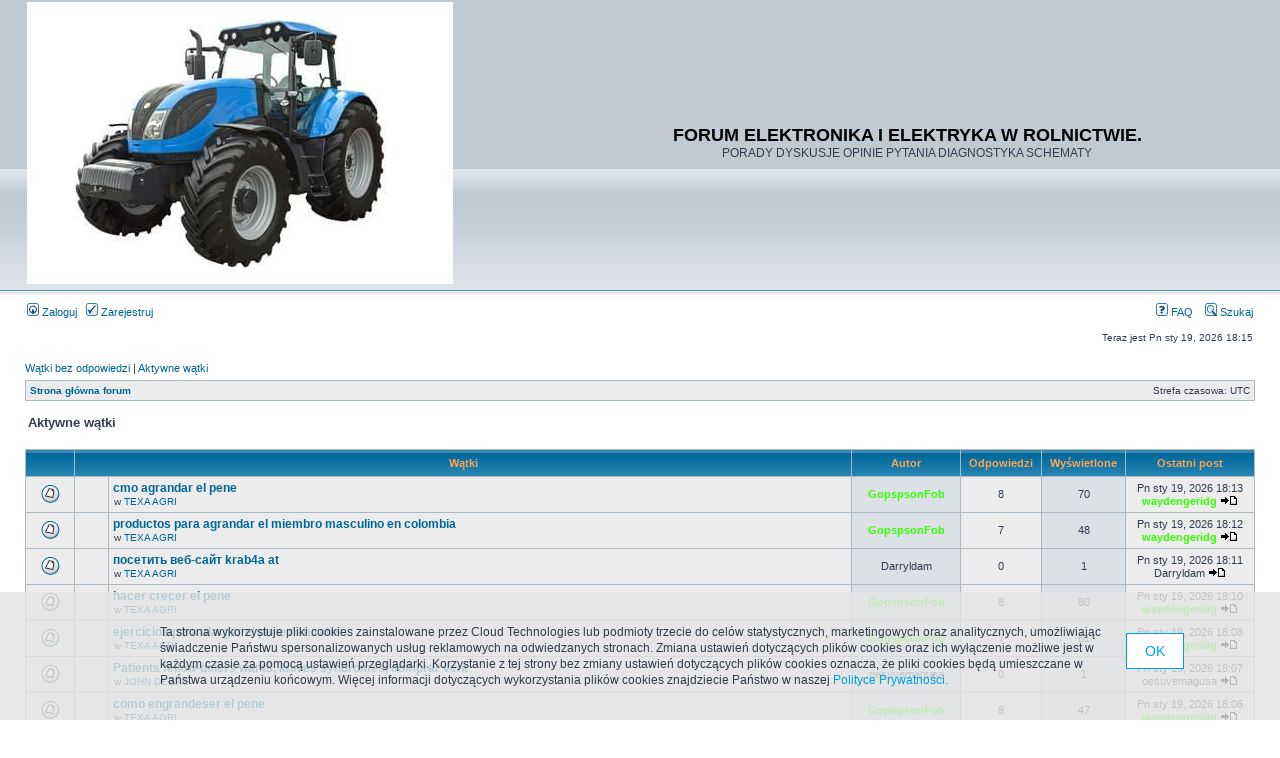

--- FILE ---
content_type: text/html; charset=UTF-8
request_url: http://agro-elektronika.phorum.pl/search.php?search_id=active_topics&sid=981ac80329b7bd466b77149aec534843
body_size: 8278
content:
<!DOCTYPE html PUBLIC "-//W3C//DTD XHTML 1.0 Transitional//EN" "http://www.w3.org/TR/xhtml1/DTD/xhtml1-transitional.dtd">
<html xmlns="http://www.w3.org/1999/xhtml" dir="ltr" lang="pl-pl" xml:lang="pl-pl">
<head>

<meta http-equiv="content-type" content="text/html; charset=UTF-8" />
<meta http-equiv="content-language" content="pl-pl" />
<meta http-equiv="content-style-type" content="text/css" />
<meta http-equiv="imagetoolbar" content="no" />
<meta name="resource-type" content="document" />
<meta name="distribution" content="global" />
<meta name="keywords" content="" />
<meta name="description" content="" />

<title>Aktywne wątki &bull; FORUM ELEKTRONIKA I ELEKTRYKA W ROLNICTWIE.</title>



<link rel="stylesheet" href="./style.php?id=2&amp;lang=pl&amp;sid=ae591cbfaca7f7755820040dc5b95cc9" type="text/css" />

<script type="text/javascript">
// <![CDATA[


function popup(url, width, height, name)
{
	if (!name)
	{
		name = '_popup';
	}

	window.open(url.replace(/&amp;/g, '&'), name, 'height=' + height + ',resizable=yes,scrollbars=yes,width=' + width);
	return false;
}

function jumpto()
{
	var page = prompt('Wprowadź numer strony, do której chcesz przejść:', '1');
	var per_page = '25';
	var base_url = './search.php?st=7&amp;sk=t&amp;sd=d&amp;sr=topics&amp;sid=ae591cbfaca7f7755820040dc5b95cc9&amp;search_id=active_topics';

	if (page !== null && !isNaN(page) && page == Math.floor(page) && page > 0)
	{
		if (base_url.indexOf('?') == -1)
		{
			document.location.href = base_url + '?start=' + ((page - 1) * per_page);
		}
		else
		{
			document.location.href = base_url.replace(/&amp;/g, '&') + '&start=' + ((page - 1) * per_page);
		}
	}
}

/**
* Find a member
*/
function find_username(url)
{
	popup(url, 760, 570, '_usersearch');
	return false;
}

/**
* Mark/unmark checklist
* id = ID of parent container, name = name prefix, state = state [true/false]
*/
function marklist(id, name, state)
{
	var parent = document.getElementById(id);
	if (!parent)
	{
		eval('parent = document.' + id);
	}

	if (!parent)
	{
		return;
	}

	var rb = parent.getElementsByTagName('input');
	
	for (var r = 0; r < rb.length; r++)
	{
		if (rb[r].name.substr(0, name.length) == name)
		{
			rb[r].checked = state;
		}
	}
}



// ]]>
</script>
<!-- // CUSTOMIZATION: HEADER SCRIPT -->

<script type="text/javascript">
  (function(i,s,o,g,r,a,m){i["GoogleAnalyticsObject"]=r;i[r]=i[r]||function(){
  (i[r].q=i[r].q||[]).push(arguments)},i[r].l=1*new Date();a=s.createElement(o),
  m=s.getElementsByTagName(o)[0];a.async=1;a.src=g;m.parentNode.insertBefore(a,m)
  })(window,document,"script","//www.google-analytics.com/analytics.js","ga");

  ga("create","UA-10889840-12","phorum.pl");	
</script>
<script src="/unb_utils.min.js"></script>
<!-- <script src="//cdn.behavioralengine.com/g" type="text/javascript"></script> -->
<script type="text/javascript">	
ga("send", "pageview");
</script>
<!-- (C) 2000-2009 Gemius SA - gemiusAudience / ver 11.1 / pp.phorum.pl / strona_glowna_forum-->
<script type="text/javascript">
<!--//--><![CDATA[//><!--
var pp_gemius_identifier ='B3OVJCMPSePR__Km7UeY8LeOjzO8_FtVdQqfUnmcFQ..r7';
//--><!]]>
</script>
<script type="text/javascript">var BETags = {};</script>
<script type="text/javascript">
var BEngine = {};
BEngine.dataResponse = [];
</script>
<script type="text/javascript" src="http://idm.hit.gemius.pl/xgemius.js"></script>
<!-- <script type="text/javascript" src="//api.behavioralengine.com/scripts/be.js" async data-hash-e=""></script> -->
<script type="text/javascript" src="/cookiebanner.js"></script>

<!-- // CUSTOMIZATION -->
</head>
<body class="ltr">

<a name="top"></a>

<div id="wrapheader">

	<div id="logodesc">
		<table width="100%" cellspacing="0">
		<tr>
			<!-- // CUSTOMIZATION: CUSTOM LOGO -->
			<td><a href="./index.php?sid=ae591cbfaca7f7755820040dc5b95cc9"><img src="http://images63.fotosik.pl/761/28f70f60329c9ef9.jpg" border="0" vspace="1" /></a></td>
			<!-- // CUSTOMIZATION --><!-- // CUSTOMIZATION: FACEBOOK LIKE -->
			<td>
				<div style="margin: 20px 50px">
					
<div id="fb-root"></div>
<script>(function(d, s, id) {
var js, fjs = d.getElementsByTagName(s)[0];
if (d.getElementById(id)) return;
js = d.createElement(s); js.id = id;
js.src = "//connect.facebook.net/pl_PL/all.js#xfbml=1";
fjs.parentNode.insertBefore(js, fjs);
}(document, 'script', 'facebook-jssdk'));</script>
<div class="fb-like" data-href="http://www.facebook.com/phorumpl" data-send="false" data-layout="box_count" data-show-faces="false"></div>

				</div>
			</td>
			<!-- // CUSTOMIZATION -->
			<td width="100%" align="center"><h1>FORUM ELEKTRONIKA I ELEKTRYKA W ROLNICTWIE.</h1><span class="gen">PORADY DYSKUSJE OPINIE PYTANIA DIAGNOSTYKA SCHEMATY</span></td>
		</tr>
		</table>
	</div>

	<div id="menubar">
		<table width="100%" cellspacing="0">
		<tr>
			<td class="genmed">
				<a href="./ucp.php?mode=login&amp;sid=ae591cbfaca7f7755820040dc5b95cc9"><img src="./styles/subsilver2/theme/images/icon_mini_login.gif" width="12" height="13" alt="*" /> Zaloguj</a>&nbsp; &nbsp;<a href="./ucp.php?mode=register&amp;sid=ae591cbfaca7f7755820040dc5b95cc9"><img src="./styles/subsilver2/theme/images/icon_mini_register.gif" width="12" height="13" alt="*" /> Zarejestruj</a>
					
			</td>
			<td class="genmed" align="right">
				<a href="./faq.php?sid=ae591cbfaca7f7755820040dc5b95cc9"><img src="./styles/subsilver2/theme/images/icon_mini_faq.gif" width="12" height="13" alt="*" /> FAQ</a>
				&nbsp; &nbsp;<a href="./search.php?sid=ae591cbfaca7f7755820040dc5b95cc9"><img src="./styles/subsilver2/theme/images/icon_mini_search.gif" width="12" height="13" alt="*" /> Szukaj</a>
			</td>
		</tr>
		</table>
	</div>

	<div id="datebar">
		<table width="100%" cellspacing="0">
		<tr>
			<td class="gensmall"></td>
			<td class="gensmall" align="right">Teraz jest Pn sty 19, 2026 18:15<br /></td>
		</tr>
		</table>
	</div>

</div>

<div id="wrapcentre">
	<!-- // CUSTOMIZATION: MESSAGE --><!-- // CUSTOMIZATION --><!-- CUSTOMIZATION: HEADER ADVERT -->
	<div style="width: 750px; margin: 10px auto">
<script>
    var base64code = "[base64]";
    ub_ct_load(base64code, 101);
</script>
</div>
	<!-- // CUSTOMIZATION -->
	<p class="searchbar">
		<span style="float: left;"><a href="./search.php?search_id=unanswered&amp;sid=ae591cbfaca7f7755820040dc5b95cc9">Wątki bez odpowiedzi</a> | <a href="./search.php?search_id=active_topics&amp;sid=ae591cbfaca7f7755820040dc5b95cc9">Aktywne wątki</a></span>
		
	</p>
	

	<br style="clear: both;" />

	<table class="tablebg" width="100%" cellspacing="1" cellpadding="0" style="margin-top: 5px;">
	<tr>
		<td class="row1">
			<p class="breadcrumbs"><a href="./index.php?sid=ae591cbfaca7f7755820040dc5b95cc9">Strona główna forum</a></p>
			<p class="datetime">Strefa czasowa: UTC </p>
		</td>
	</tr>
	</table>

	<br />

<form method="post" action="./search.php?st=7&amp;sk=t&amp;sd=d&amp;sr=topics&amp;sid=ae591cbfaca7f7755820040dc5b95cc9&amp;search_id=active_topics">

<table width="100%" cellspacing="1">
<tr>
	<td colspan="2"><span class="titles">Aktywne wątki</span><br /></td>
</tr>
<tr>
	<td class="genmed"></td>
	<td align="right"></td>
</tr>
</table>

<br clear="all" />



	<table class="tablebg" width="100%" cellspacing="1">
	<tr>
		<th width="4%" nowrap="nowrap">&nbsp;</th>
		<th colspan="2" nowrap="nowrap">&nbsp;Wątki&nbsp;</th>
		<th nowrap="nowrap">&nbsp;Autor&nbsp;</th>
		<th nowrap="nowrap">&nbsp;Odpowiedzi&nbsp;</th>
		<th nowrap="nowrap">&nbsp;Wyświetlone&nbsp;</th>
		<th nowrap="nowrap">&nbsp;Ostatni post&nbsp;</th>
	</tr>
	
		<tr valign="middle">
			<td class="row1" width="25" align="center"><img src="./styles/subsilver2/imageset/topic_read.gif" width="19" height="18" alt="Nie ma nieprzeczytanych postów w tym dziale." title="Nie ma nieprzeczytanych postów w tym dziale." /></td>
			<td class="row1" width="25" align="center">
			
			</td>
			<td class="row1">
				
				 <a href="./viewtopic.php?f=3&amp;t=11015&amp;sid=ae591cbfaca7f7755820040dc5b95cc9" class="topictitle">cmo agrandar el pene</a>
				
					<p class="gensmall">w <a href="./viewforum.php?f=3&amp;sid=ae591cbfaca7f7755820040dc5b95cc9">TEXA AGRI</a></p>
				
			</td>
			<td class="row2" width="100" align="center"><p class="topicauthor"><a href="./memberlist.php?mode=viewprofile&amp;u=5690&amp;sid=ae591cbfaca7f7755820040dc5b95cc9" style="color: #33FF00;" class="username-coloured">GopspsonFob</a></p></td>
			<td class="row1" width="50" align="center"><p class="topicdetails">8</p></td>
			<td class="row2" width="50" align="center"><p class="topicdetails">70</p></td>
			<td class="row1" width="120" align="center">
				<p class="topicdetails">Pn sty 19, 2026 18:13</p>
				<p class="topicdetails"><a href="./memberlist.php?mode=viewprofile&amp;u=4578&amp;sid=ae591cbfaca7f7755820040dc5b95cc9" style="color: #33FF00;" class="username-coloured">waydengeridg</a>
					<a href="./viewtopic.php?f=3&amp;t=11015&amp;p=856915&amp;sid=ae591cbfaca7f7755820040dc5b95cc9#p856915"><img src="./styles/subsilver2/imageset/icon_topic_latest.gif" width="18" height="9" alt="Zobacz najnowszy post" title="Zobacz najnowszy post" /></a>
				</p>
			</td>
		</tr>
	
		<tr valign="middle">
			<td class="row1" width="25" align="center"><img src="./styles/subsilver2/imageset/topic_read.gif" width="19" height="18" alt="Nie ma nieprzeczytanych postów w tym dziale." title="Nie ma nieprzeczytanych postów w tym dziale." /></td>
			<td class="row1" width="25" align="center">
			
			</td>
			<td class="row1">
				
				 <a href="./viewtopic.php?f=3&amp;t=11014&amp;sid=ae591cbfaca7f7755820040dc5b95cc9" class="topictitle">productos para agrandar el miembro masculino en colombia</a>
				
					<p class="gensmall">w <a href="./viewforum.php?f=3&amp;sid=ae591cbfaca7f7755820040dc5b95cc9">TEXA AGRI</a></p>
				
			</td>
			<td class="row2" width="100" align="center"><p class="topicauthor"><a href="./memberlist.php?mode=viewprofile&amp;u=5690&amp;sid=ae591cbfaca7f7755820040dc5b95cc9" style="color: #33FF00;" class="username-coloured">GopspsonFob</a></p></td>
			<td class="row1" width="50" align="center"><p class="topicdetails">7</p></td>
			<td class="row2" width="50" align="center"><p class="topicdetails">48</p></td>
			<td class="row1" width="120" align="center">
				<p class="topicdetails">Pn sty 19, 2026 18:12</p>
				<p class="topicdetails"><a href="./memberlist.php?mode=viewprofile&amp;u=4578&amp;sid=ae591cbfaca7f7755820040dc5b95cc9" style="color: #33FF00;" class="username-coloured">waydengeridg</a>
					<a href="./viewtopic.php?f=3&amp;t=11014&amp;p=856914&amp;sid=ae591cbfaca7f7755820040dc5b95cc9#p856914"><img src="./styles/subsilver2/imageset/icon_topic_latest.gif" width="18" height="9" alt="Zobacz najnowszy post" title="Zobacz najnowszy post" /></a>
				</p>
			</td>
		</tr>
	
		<tr valign="middle">
			<td class="row1" width="25" align="center"><img src="./styles/subsilver2/imageset/topic_read.gif" width="19" height="18" alt="Nie ma nieprzeczytanych postów w tym dziale." title="Nie ma nieprzeczytanych postów w tym dziale." /></td>
			<td class="row1" width="25" align="center">
			
			</td>
			<td class="row1">
				
				 <a href="./viewtopic.php?f=3&amp;t=51442&amp;sid=ae591cbfaca7f7755820040dc5b95cc9" class="topictitle">посетить веб-сайт krab4a at</a>
				
					<p class="gensmall">w <a href="./viewforum.php?f=3&amp;sid=ae591cbfaca7f7755820040dc5b95cc9">TEXA AGRI</a></p>
				
			</td>
			<td class="row2" width="100" align="center"><p class="topicauthor">Darryldam</p></td>
			<td class="row1" width="50" align="center"><p class="topicdetails">0</p></td>
			<td class="row2" width="50" align="center"><p class="topicdetails">1</p></td>
			<td class="row1" width="120" align="center">
				<p class="topicdetails">Pn sty 19, 2026 18:11</p>
				<p class="topicdetails">Darryldam
					<a href="./viewtopic.php?f=3&amp;t=51442&amp;p=856913&amp;sid=ae591cbfaca7f7755820040dc5b95cc9#p856913"><img src="./styles/subsilver2/imageset/icon_topic_latest.gif" width="18" height="9" alt="Zobacz najnowszy post" title="Zobacz najnowszy post" /></a>
				</p>
			</td>
		</tr>
	
		<tr valign="middle">
			<td class="row1" width="25" align="center"><img src="./styles/subsilver2/imageset/topic_read.gif" width="19" height="18" alt="Nie ma nieprzeczytanych postów w tym dziale." title="Nie ma nieprzeczytanych postów w tym dziale." /></td>
			<td class="row1" width="25" align="center">
			
			</td>
			<td class="row1">
				
				 <a href="./viewtopic.php?f=3&amp;t=11013&amp;sid=ae591cbfaca7f7755820040dc5b95cc9" class="topictitle">hacer crecer el pene</a>
				
					<p class="gensmall">w <a href="./viewforum.php?f=3&amp;sid=ae591cbfaca7f7755820040dc5b95cc9">TEXA AGRI</a></p>
				
			</td>
			<td class="row2" width="100" align="center"><p class="topicauthor"><a href="./memberlist.php?mode=viewprofile&amp;u=5690&amp;sid=ae591cbfaca7f7755820040dc5b95cc9" style="color: #33FF00;" class="username-coloured">GopspsonFob</a></p></td>
			<td class="row1" width="50" align="center"><p class="topicdetails">8</p></td>
			<td class="row2" width="50" align="center"><p class="topicdetails">80</p></td>
			<td class="row1" width="120" align="center">
				<p class="topicdetails">Pn sty 19, 2026 18:10</p>
				<p class="topicdetails"><a href="./memberlist.php?mode=viewprofile&amp;u=4578&amp;sid=ae591cbfaca7f7755820040dc5b95cc9" style="color: #33FF00;" class="username-coloured">waydengeridg</a>
					<a href="./viewtopic.php?f=3&amp;t=11013&amp;p=856912&amp;sid=ae591cbfaca7f7755820040dc5b95cc9#p856912"><img src="./styles/subsilver2/imageset/icon_topic_latest.gif" width="18" height="9" alt="Zobacz najnowszy post" title="Zobacz najnowszy post" /></a>
				</p>
			</td>
		</tr>
	
		<tr valign="middle">
			<td class="row1" width="25" align="center"><img src="./styles/subsilver2/imageset/topic_read.gif" width="19" height="18" alt="Nie ma nieprzeczytanych postów w tym dziale." title="Nie ma nieprzeczytanych postów w tym dziale." /></td>
			<td class="row1" width="25" align="center">
			
			</td>
			<td class="row1">
				
				 <a href="./viewtopic.php?f=3&amp;t=11012&amp;sid=ae591cbfaca7f7755820040dc5b95cc9" class="topictitle">ejercicios para alargar el pene naturales</a>
				
					<p class="gensmall">w <a href="./viewforum.php?f=3&amp;sid=ae591cbfaca7f7755820040dc5b95cc9">TEXA AGRI</a></p>
				
			</td>
			<td class="row2" width="100" align="center"><p class="topicauthor"><a href="./memberlist.php?mode=viewprofile&amp;u=5690&amp;sid=ae591cbfaca7f7755820040dc5b95cc9" style="color: #33FF00;" class="username-coloured">GopspsonFob</a></p></td>
			<td class="row1" width="50" align="center"><p class="topicdetails">7</p></td>
			<td class="row2" width="50" align="center"><p class="topicdetails">61</p></td>
			<td class="row1" width="120" align="center">
				<p class="topicdetails">Pn sty 19, 2026 18:08</p>
				<p class="topicdetails"><a href="./memberlist.php?mode=viewprofile&amp;u=4578&amp;sid=ae591cbfaca7f7755820040dc5b95cc9" style="color: #33FF00;" class="username-coloured">waydengeridg</a>
					<a href="./viewtopic.php?f=3&amp;t=11012&amp;p=856911&amp;sid=ae591cbfaca7f7755820040dc5b95cc9#p856911"><img src="./styles/subsilver2/imageset/icon_topic_latest.gif" width="18" height="9" alt="Zobacz najnowszy post" title="Zobacz najnowszy post" /></a>
				</p>
			</td>
		</tr>
	
		<tr valign="middle">
			<td class="row1" width="25" align="center"><img src="./styles/subsilver2/imageset/topic_read.gif" width="19" height="18" alt="Nie ma nieprzeczytanych postów w tym dziale." title="Nie ma nieprzeczytanych postów w tym dziale." /></td>
			<td class="row1" width="25" align="center">
			
			</td>
			<td class="row1">
				
				 <a href="./viewtopic.php?f=1&amp;t=51441&amp;sid=ae591cbfaca7f7755820040dc5b95cc9" class="topictitle">Patients fellow-diners wants, knives syndromes, comprar vent</a>
				
					<p class="gensmall">w <a href="./viewforum.php?f=1&amp;sid=ae591cbfaca7f7755820040dc5b95cc9">JOHN DEERE</a></p>
				
			</td>
			<td class="row2" width="100" align="center"><p class="topicauthor">oesuvemagusa</p></td>
			<td class="row1" width="50" align="center"><p class="topicdetails">0</p></td>
			<td class="row2" width="50" align="center"><p class="topicdetails">1</p></td>
			<td class="row1" width="120" align="center">
				<p class="topicdetails">Pn sty 19, 2026 18:07</p>
				<p class="topicdetails">oesuvemagusa
					<a href="./viewtopic.php?f=1&amp;t=51441&amp;p=856910&amp;sid=ae591cbfaca7f7755820040dc5b95cc9#p856910"><img src="./styles/subsilver2/imageset/icon_topic_latest.gif" width="18" height="9" alt="Zobacz najnowszy post" title="Zobacz najnowszy post" /></a>
				</p>
			</td>
		</tr>
	
		<tr valign="middle">
			<td class="row1" width="25" align="center"><img src="./styles/subsilver2/imageset/topic_read.gif" width="19" height="18" alt="Nie ma nieprzeczytanych postów w tym dziale." title="Nie ma nieprzeczytanych postów w tym dziale." /></td>
			<td class="row1" width="25" align="center">
			
			</td>
			<td class="row1">
				
				 <a href="./viewtopic.php?f=3&amp;t=11011&amp;sid=ae591cbfaca7f7755820040dc5b95cc9" class="topictitle">como engrandeser el pene</a>
				
					<p class="gensmall">w <a href="./viewforum.php?f=3&amp;sid=ae591cbfaca7f7755820040dc5b95cc9">TEXA AGRI</a></p>
				
			</td>
			<td class="row2" width="100" align="center"><p class="topicauthor"><a href="./memberlist.php?mode=viewprofile&amp;u=5690&amp;sid=ae591cbfaca7f7755820040dc5b95cc9" style="color: #33FF00;" class="username-coloured">GopspsonFob</a></p></td>
			<td class="row1" width="50" align="center"><p class="topicdetails">8</p></td>
			<td class="row2" width="50" align="center"><p class="topicdetails">47</p></td>
			<td class="row1" width="120" align="center">
				<p class="topicdetails">Pn sty 19, 2026 18:06</p>
				<p class="topicdetails"><a href="./memberlist.php?mode=viewprofile&amp;u=4578&amp;sid=ae591cbfaca7f7755820040dc5b95cc9" style="color: #33FF00;" class="username-coloured">waydengeridg</a>
					<a href="./viewtopic.php?f=3&amp;t=11011&amp;p=856909&amp;sid=ae591cbfaca7f7755820040dc5b95cc9#p856909"><img src="./styles/subsilver2/imageset/icon_topic_latest.gif" width="18" height="9" alt="Zobacz najnowszy post" title="Zobacz najnowszy post" /></a>
				</p>
			</td>
		</tr>
	
		<tr valign="middle">
			<td class="row1" width="25" align="center"><img src="./styles/subsilver2/imageset/topic_read.gif" width="19" height="18" alt="Nie ma nieprzeczytanych postów w tym dziale." title="Nie ma nieprzeczytanych postów w tym dziale." /></td>
			<td class="row1" width="25" align="center">
			
			</td>
			<td class="row1">
				
				 <a href="./viewtopic.php?f=3&amp;t=11010&amp;sid=ae591cbfaca7f7755820040dc5b95cc9" class="topictitle">operacion agrandar miembro masculino chile</a>
				
					<p class="gensmall">w <a href="./viewforum.php?f=3&amp;sid=ae591cbfaca7f7755820040dc5b95cc9">TEXA AGRI</a></p>
				
			</td>
			<td class="row2" width="100" align="center"><p class="topicauthor"><a href="./memberlist.php?mode=viewprofile&amp;u=5690&amp;sid=ae591cbfaca7f7755820040dc5b95cc9" style="color: #33FF00;" class="username-coloured">GopspsonFob</a></p></td>
			<td class="row1" width="50" align="center"><p class="topicdetails">8</p></td>
			<td class="row2" width="50" align="center"><p class="topicdetails">52</p></td>
			<td class="row1" width="120" align="center">
				<p class="topicdetails">Pn sty 19, 2026 18:04</p>
				<p class="topicdetails"><a href="./memberlist.php?mode=viewprofile&amp;u=4578&amp;sid=ae591cbfaca7f7755820040dc5b95cc9" style="color: #33FF00;" class="username-coloured">waydengeridg</a>
					<a href="./viewtopic.php?f=3&amp;t=11010&amp;p=856908&amp;sid=ae591cbfaca7f7755820040dc5b95cc9#p856908"><img src="./styles/subsilver2/imageset/icon_topic_latest.gif" width="18" height="9" alt="Zobacz najnowszy post" title="Zobacz najnowszy post" /></a>
				</p>
			</td>
		</tr>
	
		<tr valign="middle">
			<td class="row1" width="25" align="center"><img src="./styles/subsilver2/imageset/topic_read.gif" width="19" height="18" alt="Nie ma nieprzeczytanych postów w tym dziale." title="Nie ma nieprzeczytanych postów w tym dziale." /></td>
			<td class="row1" width="25" align="center">
			
			</td>
			<td class="row1">
				
				 <a href="./viewtopic.php?f=3&amp;t=1101&amp;sid=ae591cbfaca7f7755820040dc5b95cc9" class="topictitle">Passable Locality  Bow</a>
				
					<p class="gensmall">w <a href="./viewforum.php?f=3&amp;sid=ae591cbfaca7f7755820040dc5b95cc9">TEXA AGRI</a></p>
				
			</td>
			<td class="row2" width="100" align="center"><p class="topicauthor">ngpjrxxpid</p></td>
			<td class="row1" width="50" align="center"><p class="topicdetails">9</p></td>
			<td class="row2" width="50" align="center"><p class="topicdetails">322</p></td>
			<td class="row1" width="120" align="center">
				<p class="topicdetails">Pn sty 19, 2026 18:02</p>
				<p class="topicdetails"><a href="./memberlist.php?mode=viewprofile&amp;u=4578&amp;sid=ae591cbfaca7f7755820040dc5b95cc9" style="color: #33FF00;" class="username-coloured">waydengeridg</a>
					<a href="./viewtopic.php?f=3&amp;t=1101&amp;p=856907&amp;sid=ae591cbfaca7f7755820040dc5b95cc9#p856907"><img src="./styles/subsilver2/imageset/icon_topic_latest.gif" width="18" height="9" alt="Zobacz najnowszy post" title="Zobacz najnowszy post" /></a>
				</p>
			</td>
		</tr>
	
		<tr valign="middle">
			<td class="row1" width="25" align="center"><img src="./styles/subsilver2/imageset/topic_read.gif" width="19" height="18" alt="Nie ma nieprzeczytanych postów w tym dziale." title="Nie ma nieprzeczytanych postów w tym dziale." /></td>
			<td class="row1" width="25" align="center">
			
			</td>
			<td class="row1">
				
				 <a href="./viewtopic.php?f=3&amp;t=11009&amp;sid=ae591cbfaca7f7755820040dc5b95cc9" class="topictitle">formas para hacer crecer el pene</a>
				
					<p class="gensmall">w <a href="./viewforum.php?f=3&amp;sid=ae591cbfaca7f7755820040dc5b95cc9">TEXA AGRI</a></p>
				
			</td>
			<td class="row2" width="100" align="center"><p class="topicauthor"><a href="./memberlist.php?mode=viewprofile&amp;u=5690&amp;sid=ae591cbfaca7f7755820040dc5b95cc9" style="color: #33FF00;" class="username-coloured">GopspsonFob</a></p></td>
			<td class="row1" width="50" align="center"><p class="topicdetails">7</p></td>
			<td class="row2" width="50" align="center"><p class="topicdetails">47</p></td>
			<td class="row1" width="120" align="center">
				<p class="topicdetails">Pn sty 19, 2026 18:01</p>
				<p class="topicdetails"><a href="./memberlist.php?mode=viewprofile&amp;u=4578&amp;sid=ae591cbfaca7f7755820040dc5b95cc9" style="color: #33FF00;" class="username-coloured">waydengeridg</a>
					<a href="./viewtopic.php?f=3&amp;t=11009&amp;p=856906&amp;sid=ae591cbfaca7f7755820040dc5b95cc9#p856906"><img src="./styles/subsilver2/imageset/icon_topic_latest.gif" width="18" height="9" alt="Zobacz najnowszy post" title="Zobacz najnowszy post" /></a>
				</p>
			</td>
		</tr>
	
		<tr valign="middle">
			<td class="row1" width="25" align="center"><img src="./styles/subsilver2/imageset/topic_read.gif" width="19" height="18" alt="Nie ma nieprzeczytanych postów w tym dziale." title="Nie ma nieprzeczytanych postów w tym dziale." /></td>
			<td class="row1" width="25" align="center">
			
			</td>
			<td class="row1">
				
				 <a href="./viewtopic.php?f=3&amp;t=11008&amp;sid=ae591cbfaca7f7755820040dc5b95cc9" class="topictitle">tecnicas para hacer crecer el miembro</a>
				
					<p class="gensmall">w <a href="./viewforum.php?f=3&amp;sid=ae591cbfaca7f7755820040dc5b95cc9">TEXA AGRI</a></p>
				
			</td>
			<td class="row2" width="100" align="center"><p class="topicauthor"><a href="./memberlist.php?mode=viewprofile&amp;u=5690&amp;sid=ae591cbfaca7f7755820040dc5b95cc9" style="color: #33FF00;" class="username-coloured">GopspsonFob</a></p></td>
			<td class="row1" width="50" align="center"><p class="topicdetails">8</p></td>
			<td class="row2" width="50" align="center"><p class="topicdetails">78</p></td>
			<td class="row1" width="120" align="center">
				<p class="topicdetails">Pn sty 19, 2026 17:59</p>
				<p class="topicdetails"><a href="./memberlist.php?mode=viewprofile&amp;u=4578&amp;sid=ae591cbfaca7f7755820040dc5b95cc9" style="color: #33FF00;" class="username-coloured">waydengeridg</a>
					<a href="./viewtopic.php?f=3&amp;t=11008&amp;p=856905&amp;sid=ae591cbfaca7f7755820040dc5b95cc9#p856905"><img src="./styles/subsilver2/imageset/icon_topic_latest.gif" width="18" height="9" alt="Zobacz najnowszy post" title="Zobacz najnowszy post" /></a>
				</p>
			</td>
		</tr>
	
		<tr valign="middle">
			<td class="row1" width="25" align="center"><img src="./styles/subsilver2/imageset/topic_read.gif" width="19" height="18" alt="Nie ma nieprzeczytanych postów w tym dziale." title="Nie ma nieprzeczytanych postów w tym dziale." /></td>
			<td class="row1" width="25" align="center">
			
			</td>
			<td class="row1">
				
				 <a href="./viewtopic.php?f=3&amp;t=11007&amp;sid=ae591cbfaca7f7755820040dc5b95cc9" class="topictitle">pene tamaĂ±o</a>
				
					<p class="gensmall">w <a href="./viewforum.php?f=3&amp;sid=ae591cbfaca7f7755820040dc5b95cc9">TEXA AGRI</a></p>
				
			</td>
			<td class="row2" width="100" align="center"><p class="topicauthor"><a href="./memberlist.php?mode=viewprofile&amp;u=5690&amp;sid=ae591cbfaca7f7755820040dc5b95cc9" style="color: #33FF00;" class="username-coloured">GopspsonFob</a></p></td>
			<td class="row1" width="50" align="center"><p class="topicdetails">7</p></td>
			<td class="row2" width="50" align="center"><p class="topicdetails">42</p></td>
			<td class="row1" width="120" align="center">
				<p class="topicdetails">Pn sty 19, 2026 17:57</p>
				<p class="topicdetails"><a href="./memberlist.php?mode=viewprofile&amp;u=4578&amp;sid=ae591cbfaca7f7755820040dc5b95cc9" style="color: #33FF00;" class="username-coloured">waydengeridg</a>
					<a href="./viewtopic.php?f=3&amp;t=11007&amp;p=856904&amp;sid=ae591cbfaca7f7755820040dc5b95cc9#p856904"><img src="./styles/subsilver2/imageset/icon_topic_latest.gif" width="18" height="9" alt="Zobacz najnowszy post" title="Zobacz najnowszy post" /></a>
				</p>
			</td>
		</tr>
	
		<tr valign="middle">
			<td class="row1" width="25" align="center"><img src="./styles/subsilver2/imageset/topic_read.gif" width="19" height="18" alt="Nie ma nieprzeczytanych postów w tym dziale." title="Nie ma nieprzeczytanych postów w tym dziale." /></td>
			<td class="row1" width="25" align="center">
			
			</td>
			<td class="row1">
				
				 <a href="./viewtopic.php?f=3&amp;t=11006&amp;sid=ae591cbfaca7f7755820040dc5b95cc9" class="topictitle">pastillas para alargar el miembro</a>
				
					<p class="gensmall">w <a href="./viewforum.php?f=3&amp;sid=ae591cbfaca7f7755820040dc5b95cc9">TEXA AGRI</a></p>
				
			</td>
			<td class="row2" width="100" align="center"><p class="topicauthor"><a href="./memberlist.php?mode=viewprofile&amp;u=5690&amp;sid=ae591cbfaca7f7755820040dc5b95cc9" style="color: #33FF00;" class="username-coloured">GopspsonFob</a></p></td>
			<td class="row1" width="50" align="center"><p class="topicdetails">8</p></td>
			<td class="row2" width="50" align="center"><p class="topicdetails">48</p></td>
			<td class="row1" width="120" align="center">
				<p class="topicdetails">Pn sty 19, 2026 17:55</p>
				<p class="topicdetails"><a href="./memberlist.php?mode=viewprofile&amp;u=4578&amp;sid=ae591cbfaca7f7755820040dc5b95cc9" style="color: #33FF00;" class="username-coloured">waydengeridg</a>
					<a href="./viewtopic.php?f=3&amp;t=11006&amp;p=856903&amp;sid=ae591cbfaca7f7755820040dc5b95cc9#p856903"><img src="./styles/subsilver2/imageset/icon_topic_latest.gif" width="18" height="9" alt="Zobacz najnowszy post" title="Zobacz najnowszy post" /></a>
				</p>
			</td>
		</tr>
	
		<tr valign="middle">
			<td class="row1" width="25" align="center"><img src="./styles/subsilver2/imageset/topic_read.gif" width="19" height="18" alt="Nie ma nieprzeczytanych postów w tym dziale." title="Nie ma nieprzeczytanych postów w tym dziale." /></td>
			<td class="row1" width="25" align="center">
			
			</td>
			<td class="row1">
				
				 <a href="./viewtopic.php?f=3&amp;t=11005&amp;sid=ae591cbfaca7f7755820040dc5b95cc9" class="topictitle">secretos para hacer crecer el pene</a>
				
					<p class="gensmall">w <a href="./viewforum.php?f=3&amp;sid=ae591cbfaca7f7755820040dc5b95cc9">TEXA AGRI</a></p>
				
			</td>
			<td class="row2" width="100" align="center"><p class="topicauthor"><a href="./memberlist.php?mode=viewprofile&amp;u=5690&amp;sid=ae591cbfaca7f7755820040dc5b95cc9" style="color: #33FF00;" class="username-coloured">GopspsonFob</a></p></td>
			<td class="row1" width="50" align="center"><p class="topicdetails">8</p></td>
			<td class="row2" width="50" align="center"><p class="topicdetails">54</p></td>
			<td class="row1" width="120" align="center">
				<p class="topicdetails">Pn sty 19, 2026 17:54</p>
				<p class="topicdetails"><a href="./memberlist.php?mode=viewprofile&amp;u=4578&amp;sid=ae591cbfaca7f7755820040dc5b95cc9" style="color: #33FF00;" class="username-coloured">waydengeridg</a>
					<a href="./viewtopic.php?f=3&amp;t=11005&amp;p=856902&amp;sid=ae591cbfaca7f7755820040dc5b95cc9#p856902"><img src="./styles/subsilver2/imageset/icon_topic_latest.gif" width="18" height="9" alt="Zobacz najnowszy post" title="Zobacz najnowszy post" /></a>
				</p>
			</td>
		</tr>
	
		<tr valign="middle">
			<td class="row1" width="25" align="center"><img src="./styles/subsilver2/imageset/topic_read.gif" width="19" height="18" alt="Nie ma nieprzeczytanych postów w tym dziale." title="Nie ma nieprzeczytanych postów w tym dziale." /></td>
			<td class="row1" width="25" align="center">
			
			</td>
			<td class="row1">
				
				 <a href="./viewtopic.php?f=3&amp;t=11004&amp;sid=ae591cbfaca7f7755820040dc5b95cc9" class="topictitle">como se alarga el pene</a>
				
					<p class="gensmall">w <a href="./viewforum.php?f=3&amp;sid=ae591cbfaca7f7755820040dc5b95cc9">TEXA AGRI</a></p>
				
			</td>
			<td class="row2" width="100" align="center"><p class="topicauthor"><a href="./memberlist.php?mode=viewprofile&amp;u=5690&amp;sid=ae591cbfaca7f7755820040dc5b95cc9" style="color: #33FF00;" class="username-coloured">GopspsonFob</a></p></td>
			<td class="row1" width="50" align="center"><p class="topicdetails">7</p></td>
			<td class="row2" width="50" align="center"><p class="topicdetails">53</p></td>
			<td class="row1" width="120" align="center">
				<p class="topicdetails">Pn sty 19, 2026 17:52</p>
				<p class="topicdetails"><a href="./memberlist.php?mode=viewprofile&amp;u=4578&amp;sid=ae591cbfaca7f7755820040dc5b95cc9" style="color: #33FF00;" class="username-coloured">waydengeridg</a>
					<a href="./viewtopic.php?f=3&amp;t=11004&amp;p=856901&amp;sid=ae591cbfaca7f7755820040dc5b95cc9#p856901"><img src="./styles/subsilver2/imageset/icon_topic_latest.gif" width="18" height="9" alt="Zobacz najnowszy post" title="Zobacz najnowszy post" /></a>
				</p>
			</td>
		</tr>
	
		<tr valign="middle">
			<td class="row1" width="25" align="center"><img src="./styles/subsilver2/imageset/topic_read.gif" width="19" height="18" alt="Nie ma nieprzeczytanych postów w tym dziale." title="Nie ma nieprzeczytanych postów w tym dziale." /></td>
			<td class="row1" width="25" align="center">
			
			</td>
			<td class="row1">
				
				 <a href="./viewtopic.php?f=3&amp;t=11003&amp;sid=ae591cbfaca7f7755820040dc5b95cc9" class="topictitle">consejos para agrandar el miembro</a>
				
					<p class="gensmall">w <a href="./viewforum.php?f=3&amp;sid=ae591cbfaca7f7755820040dc5b95cc9">TEXA AGRI</a></p>
				
			</td>
			<td class="row2" width="100" align="center"><p class="topicauthor"><a href="./memberlist.php?mode=viewprofile&amp;u=5690&amp;sid=ae591cbfaca7f7755820040dc5b95cc9" style="color: #33FF00;" class="username-coloured">GopspsonFob</a></p></td>
			<td class="row1" width="50" align="center"><p class="topicdetails">8</p></td>
			<td class="row2" width="50" align="center"><p class="topicdetails">58</p></td>
			<td class="row1" width="120" align="center">
				<p class="topicdetails">Pn sty 19, 2026 17:50</p>
				<p class="topicdetails"><a href="./memberlist.php?mode=viewprofile&amp;u=4578&amp;sid=ae591cbfaca7f7755820040dc5b95cc9" style="color: #33FF00;" class="username-coloured">waydengeridg</a>
					<a href="./viewtopic.php?f=3&amp;t=11003&amp;p=856900&amp;sid=ae591cbfaca7f7755820040dc5b95cc9#p856900"><img src="./styles/subsilver2/imageset/icon_topic_latest.gif" width="18" height="9" alt="Zobacz najnowszy post" title="Zobacz najnowszy post" /></a>
				</p>
			</td>
		</tr>
	
		<tr valign="middle">
			<td class="row1" width="25" align="center"><img src="./styles/subsilver2/imageset/topic_read.gif" width="19" height="18" alt="Nie ma nieprzeczytanych postów w tym dziale." title="Nie ma nieprzeczytanych postów w tym dziale." /></td>
			<td class="row1" width="25" align="center">
			
			</td>
			<td class="row1">
				
				 <a href="./viewtopic.php?f=3&amp;t=11002&amp;sid=ae591cbfaca7f7755820040dc5b95cc9" class="topictitle">ejercicios para alargar el miembro masculino naturalmente</a>
				
					<p class="gensmall">w <a href="./viewforum.php?f=3&amp;sid=ae591cbfaca7f7755820040dc5b95cc9">TEXA AGRI</a></p>
				
			</td>
			<td class="row2" width="100" align="center"><p class="topicauthor"><a href="./memberlist.php?mode=viewprofile&amp;u=5690&amp;sid=ae591cbfaca7f7755820040dc5b95cc9" style="color: #33FF00;" class="username-coloured">GopspsonFob</a></p></td>
			<td class="row1" width="50" align="center"><p class="topicdetails">7</p></td>
			<td class="row2" width="50" align="center"><p class="topicdetails">68</p></td>
			<td class="row1" width="120" align="center">
				<p class="topicdetails">Pn sty 19, 2026 17:48</p>
				<p class="topicdetails"><a href="./memberlist.php?mode=viewprofile&amp;u=4578&amp;sid=ae591cbfaca7f7755820040dc5b95cc9" style="color: #33FF00;" class="username-coloured">waydengeridg</a>
					<a href="./viewtopic.php?f=3&amp;t=11002&amp;p=856899&amp;sid=ae591cbfaca7f7755820040dc5b95cc9#p856899"><img src="./styles/subsilver2/imageset/icon_topic_latest.gif" width="18" height="9" alt="Zobacz najnowszy post" title="Zobacz najnowszy post" /></a>
				</p>
			</td>
		</tr>
	
		<tr valign="middle">
			<td class="row1" width="25" align="center"><img src="./styles/subsilver2/imageset/topic_read.gif" width="19" height="18" alt="Nie ma nieprzeczytanych postów w tym dziale." title="Nie ma nieprzeczytanych postów w tym dziale." /></td>
			<td class="row1" width="25" align="center">
			
			</td>
			<td class="row1">
				
				 <a href="./viewtopic.php?f=3&amp;t=11001&amp;sid=ae591cbfaca7f7755820040dc5b95cc9" class="topictitle">tecnica para agrandar miembro masculino gratis</a>
				
					<p class="gensmall">w <a href="./viewforum.php?f=3&amp;sid=ae591cbfaca7f7755820040dc5b95cc9">TEXA AGRI</a></p>
				
			</td>
			<td class="row2" width="100" align="center"><p class="topicauthor"><a href="./memberlist.php?mode=viewprofile&amp;u=5690&amp;sid=ae591cbfaca7f7755820040dc5b95cc9" style="color: #33FF00;" class="username-coloured">GopspsonFob</a></p></td>
			<td class="row1" width="50" align="center"><p class="topicdetails">8</p></td>
			<td class="row2" width="50" align="center"><p class="topicdetails">53</p></td>
			<td class="row1" width="120" align="center">
				<p class="topicdetails">Pn sty 19, 2026 17:46</p>
				<p class="topicdetails"><a href="./memberlist.php?mode=viewprofile&amp;u=4578&amp;sid=ae591cbfaca7f7755820040dc5b95cc9" style="color: #33FF00;" class="username-coloured">waydengeridg</a>
					<a href="./viewtopic.php?f=3&amp;t=11001&amp;p=856898&amp;sid=ae591cbfaca7f7755820040dc5b95cc9#p856898"><img src="./styles/subsilver2/imageset/icon_topic_latest.gif" width="18" height="9" alt="Zobacz najnowszy post" title="Zobacz najnowszy post" /></a>
				</p>
			</td>
		</tr>
	
		<tr valign="middle">
			<td class="row1" width="25" align="center"><img src="./styles/subsilver2/imageset/topic_read.gif" width="19" height="18" alt="Nie ma nieprzeczytanych postów w tym dziale." title="Nie ma nieprzeczytanych postów w tym dziale." /></td>
			<td class="row1" width="25" align="center">
			
			</td>
			<td class="row1">
				
				 <a href="./viewtopic.php?f=3&amp;t=51440&amp;sid=ae591cbfaca7f7755820040dc5b95cc9" class="topictitle">узнать больше krab4a at</a>
				
					<p class="gensmall">w <a href="./viewforum.php?f=3&amp;sid=ae591cbfaca7f7755820040dc5b95cc9">TEXA AGRI</a></p>
				
			</td>
			<td class="row2" width="100" align="center"><p class="topicauthor">Darryldam</p></td>
			<td class="row1" width="50" align="center"><p class="topicdetails">0</p></td>
			<td class="row2" width="50" align="center"><p class="topicdetails">1</p></td>
			<td class="row1" width="120" align="center">
				<p class="topicdetails">Pn sty 19, 2026 17:46</p>
				<p class="topicdetails">Darryldam
					<a href="./viewtopic.php?f=3&amp;t=51440&amp;p=856897&amp;sid=ae591cbfaca7f7755820040dc5b95cc9#p856897"><img src="./styles/subsilver2/imageset/icon_topic_latest.gif" width="18" height="9" alt="Zobacz najnowszy post" title="Zobacz najnowszy post" /></a>
				</p>
			</td>
		</tr>
	
		<tr valign="middle">
			<td class="row1" width="25" align="center"><img src="./styles/subsilver2/imageset/topic_read.gif" width="19" height="18" alt="Nie ma nieprzeczytanych postów w tym dziale." title="Nie ma nieprzeczytanych postów w tym dziale." /></td>
			<td class="row1" width="25" align="center">
			
			</td>
			<td class="row1">
				
				 <a href="./viewtopic.php?f=3&amp;t=51439&amp;sid=ae591cbfaca7f7755820040dc5b95cc9" class="topictitle">смотреть здесь krab4a at</a>
				
					<p class="gensmall">w <a href="./viewforum.php?f=3&amp;sid=ae591cbfaca7f7755820040dc5b95cc9">TEXA AGRI</a></p>
				
			</td>
			<td class="row2" width="100" align="center"><p class="topicauthor">Darryldam</p></td>
			<td class="row1" width="50" align="center"><p class="topicdetails">0</p></td>
			<td class="row2" width="50" align="center"><p class="topicdetails">1</p></td>
			<td class="row1" width="120" align="center">
				<p class="topicdetails">Pn sty 19, 2026 17:45</p>
				<p class="topicdetails">Darryldam
					<a href="./viewtopic.php?f=3&amp;t=51439&amp;p=856896&amp;sid=ae591cbfaca7f7755820040dc5b95cc9#p856896"><img src="./styles/subsilver2/imageset/icon_topic_latest.gif" width="18" height="9" alt="Zobacz najnowszy post" title="Zobacz najnowszy post" /></a>
				</p>
			</td>
		</tr>
	
		<tr valign="middle">
			<td class="row1" width="25" align="center"><img src="./styles/subsilver2/imageset/topic_read.gif" width="19" height="18" alt="Nie ma nieprzeczytanych postów w tym dziale." title="Nie ma nieprzeczytanych postów w tym dziale." /></td>
			<td class="row1" width="25" align="center">
			
			</td>
			<td class="row1">
				
				 <a href="./viewtopic.php?f=3&amp;t=11000&amp;sid=ae591cbfaca7f7755820040dc5b95cc9" class="topictitle">ejercicios para agrandar el miembro masculino gratis videos</a>
				
					<p class="gensmall">w <a href="./viewforum.php?f=3&amp;sid=ae591cbfaca7f7755820040dc5b95cc9">TEXA AGRI</a></p>
				
			</td>
			<td class="row2" width="100" align="center"><p class="topicauthor"><a href="./memberlist.php?mode=viewprofile&amp;u=5690&amp;sid=ae591cbfaca7f7755820040dc5b95cc9" style="color: #33FF00;" class="username-coloured">GopspsonFob</a></p></td>
			<td class="row1" width="50" align="center"><p class="topicdetails">8</p></td>
			<td class="row2" width="50" align="center"><p class="topicdetails">52</p></td>
			<td class="row1" width="120" align="center">
				<p class="topicdetails">Pn sty 19, 2026 17:45</p>
				<p class="topicdetails"><a href="./memberlist.php?mode=viewprofile&amp;u=4578&amp;sid=ae591cbfaca7f7755820040dc5b95cc9" style="color: #33FF00;" class="username-coloured">waydengeridg</a>
					<a href="./viewtopic.php?f=3&amp;t=11000&amp;p=856895&amp;sid=ae591cbfaca7f7755820040dc5b95cc9#p856895"><img src="./styles/subsilver2/imageset/icon_topic_latest.gif" width="18" height="9" alt="Zobacz najnowszy post" title="Zobacz najnowszy post" /></a>
				</p>
			</td>
		</tr>
	
		<tr valign="middle">
			<td class="row1" width="25" align="center"><img src="./styles/subsilver2/imageset/topic_read.gif" width="19" height="18" alt="Nie ma nieprzeczytanych postów w tym dziale." title="Nie ma nieprzeczytanych postów w tym dziale." /></td>
			<td class="row1" width="25" align="center">
			
			</td>
			<td class="row1">
				
				 <a href="./viewtopic.php?f=3&amp;t=1100&amp;sid=ae591cbfaca7f7755820040dc5b95cc9" class="topictitle">Seemly Plat  Bow</a>
				
					<p class="gensmall">w <a href="./viewforum.php?f=3&amp;sid=ae591cbfaca7f7755820040dc5b95cc9">TEXA AGRI</a></p>
				
			</td>
			<td class="row2" width="100" align="center"><p class="topicauthor">xwacxicneo</p></td>
			<td class="row1" width="50" align="center"><p class="topicdetails">9</p></td>
			<td class="row2" width="50" align="center"><p class="topicdetails">341</p></td>
			<td class="row1" width="120" align="center">
				<p class="topicdetails">Pn sty 19, 2026 17:43</p>
				<p class="topicdetails"><a href="./memberlist.php?mode=viewprofile&amp;u=4578&amp;sid=ae591cbfaca7f7755820040dc5b95cc9" style="color: #33FF00;" class="username-coloured">waydengeridg</a>
					<a href="./viewtopic.php?f=3&amp;t=1100&amp;p=856894&amp;sid=ae591cbfaca7f7755820040dc5b95cc9#p856894"><img src="./styles/subsilver2/imageset/icon_topic_latest.gif" width="18" height="9" alt="Zobacz najnowszy post" title="Zobacz najnowszy post" /></a>
				</p>
			</td>
		</tr>
	
		<tr valign="middle">
			<td class="row1" width="25" align="center"><img src="./styles/subsilver2/imageset/topic_read.gif" width="19" height="18" alt="Nie ma nieprzeczytanych postów w tym dziale." title="Nie ma nieprzeczytanych postów w tym dziale." /></td>
			<td class="row1" width="25" align="center">
			
			</td>
			<td class="row1">
				
				 <a href="./viewtopic.php?f=3&amp;t=51438&amp;sid=ae591cbfaca7f7755820040dc5b95cc9" class="topictitle">посмотреть на этом сайте krab4a at</a>
				
					<p class="gensmall">w <a href="./viewforum.php?f=3&amp;sid=ae591cbfaca7f7755820040dc5b95cc9">TEXA AGRI</a></p>
				
			</td>
			<td class="row2" width="100" align="center"><p class="topicauthor">TimothyTaifs</p></td>
			<td class="row1" width="50" align="center"><p class="topicdetails">0</p></td>
			<td class="row2" width="50" align="center"><p class="topicdetails">1</p></td>
			<td class="row1" width="120" align="center">
				<p class="topicdetails">Pn sty 19, 2026 17:41</p>
				<p class="topicdetails">TimothyTaifs
					<a href="./viewtopic.php?f=3&amp;t=51438&amp;p=856893&amp;sid=ae591cbfaca7f7755820040dc5b95cc9#p856893"><img src="./styles/subsilver2/imageset/icon_topic_latest.gif" width="18" height="9" alt="Zobacz najnowszy post" title="Zobacz najnowszy post" /></a>
				</p>
			</td>
		</tr>
	
		<tr valign="middle">
			<td class="row1" width="25" align="center"><img src="./styles/subsilver2/imageset/topic_read_hot.gif" width="19" height="18" alt="Nie ma nieprzeczytanych postów w tym dziale." title="Nie ma nieprzeczytanych postów w tym dziale." /></td>
			<td class="row1" width="25" align="center">
			
			</td>
			<td class="row1">
				
				 <a href="./viewtopic.php?f=3&amp;t=11&amp;sid=ae591cbfaca7f7755820040dc5b95cc9" class="topictitle">czy warto kupic??</a>
				
					<p class="gensmall"> [ <img src="./styles/subsilver2/imageset/icon_post_target.gif" width="12" height="9" alt="Przejdź na stronę" title="Przejdź na stronę" />Przejdź na stronę: <a href="./viewtopic.php?f=3&amp;t=11&amp;sid=ae591cbfaca7f7755820040dc5b95cc9">1</a><span class="page-sep">, </span><a href="./viewtopic.php?f=3&amp;t=11&amp;sid=ae591cbfaca7f7755820040dc5b95cc9&amp;start=10">2</a><span class="page-sep">, </span><a href="./viewtopic.php?f=3&amp;t=11&amp;sid=ae591cbfaca7f7755820040dc5b95cc9&amp;start=20">3</a><span class="page-sep">, </span><a href="./viewtopic.php?f=3&amp;t=11&amp;sid=ae591cbfaca7f7755820040dc5b95cc9&amp;start=30">4</a><span class="page-sep">, </span><a href="./viewtopic.php?f=3&amp;t=11&amp;sid=ae591cbfaca7f7755820040dc5b95cc9&amp;start=40">5</a> ] </p>
				
					<p class="gensmall">w <a href="./viewforum.php?f=3&amp;sid=ae591cbfaca7f7755820040dc5b95cc9">TEXA AGRI</a></p>
				
			</td>
			<td class="row2" width="100" align="center"><p class="topicauthor"><a href="./memberlist.php?mode=viewprofile&amp;u=64&amp;sid=ae591cbfaca7f7755820040dc5b95cc9" style="color: #33FF00;" class="username-coloured">andrzej2727715</a></p></td>
			<td class="row1" width="50" align="center"><p class="topicdetails">40</p></td>
			<td class="row2" width="50" align="center"><p class="topicdetails">5262</p></td>
			<td class="row1" width="120" align="center">
				<p class="topicdetails">Pn sty 19, 2026 17:41</p>
				<p class="topicdetails"><a href="./memberlist.php?mode=viewprofile&amp;u=4578&amp;sid=ae591cbfaca7f7755820040dc5b95cc9" style="color: #33FF00;" class="username-coloured">waydengeridg</a>
					<a href="./viewtopic.php?f=3&amp;t=11&amp;p=856892&amp;sid=ae591cbfaca7f7755820040dc5b95cc9#p856892"><img src="./styles/subsilver2/imageset/icon_topic_latest.gif" width="18" height="9" alt="Zobacz najnowszy post" title="Zobacz najnowszy post" /></a>
				</p>
			</td>
		</tr>
	
		<tr valign="middle">
			<td class="row1" width="25" align="center"><img src="./styles/subsilver2/imageset/topic_read.gif" width="19" height="18" alt="Nie ma nieprzeczytanych postów w tym dziale." title="Nie ma nieprzeczytanych postów w tym dziale." /></td>
			<td class="row1" width="25" align="center">
			
			</td>
			<td class="row1">
				
				 <a href="./viewtopic.php?f=3&amp;t=10999&amp;sid=ae591cbfaca7f7755820040dc5b95cc9" class="topictitle">como puedo alargar el pene</a>
				
					<p class="gensmall">w <a href="./viewforum.php?f=3&amp;sid=ae591cbfaca7f7755820040dc5b95cc9">TEXA AGRI</a></p>
				
			</td>
			<td class="row2" width="100" align="center"><p class="topicauthor"><a href="./memberlist.php?mode=viewprofile&amp;u=5690&amp;sid=ae591cbfaca7f7755820040dc5b95cc9" style="color: #33FF00;" class="username-coloured">GopspsonFob</a></p></td>
			<td class="row1" width="50" align="center"><p class="topicdetails">8</p></td>
			<td class="row2" width="50" align="center"><p class="topicdetails">60</p></td>
			<td class="row1" width="120" align="center">
				<p class="topicdetails">Pn sty 19, 2026 17:39</p>
				<p class="topicdetails"><a href="./memberlist.php?mode=viewprofile&amp;u=4578&amp;sid=ae591cbfaca7f7755820040dc5b95cc9" style="color: #33FF00;" class="username-coloured">waydengeridg</a>
					<a href="./viewtopic.php?f=3&amp;t=10999&amp;p=856891&amp;sid=ae591cbfaca7f7755820040dc5b95cc9#p856891"><img src="./styles/subsilver2/imageset/icon_topic_latest.gif" width="18" height="9" alt="Zobacz najnowszy post" title="Zobacz najnowszy post" /></a>
				</p>
			</td>
		</tr>
	
	<tr>
		<td class="cat" colspan="7" valign="middle" align="center"><span class="gensmall">Wyświetl posty nie starsze niż:</span> <select name="st" id="st"><option value="0">Wszystkie wyniki</option><option value="1">dzień</option><option value="7" selected="selected">tydzień</option><option value="14">2 tygodnie</option><option value="30">miesiąc</option><option value="90">3 miesiące</option><option value="180">6 miesięcy</option><option value="365">rok</option></select>&nbsp;<input class="btnlite" type="submit" value="Przejdź" name="sort" /></td>
	</tr>
	</table>



</form>

<div class="gensmall" style="float: left;"><span class="nav">Strona <strong>1</strong> z <strong>40</strong></span> [ Znaleziono więcej niż 1000 wyników ]</div>
<div class="nav" style="float: right;"><b><a href="#" onclick="jumpto(); return false;" title="Kliknij, aby skoczyć do strony…">Przejdź na stronę</a> <strong>1</strong><span class="page-sep">, </span><a href="./search.php?st=7&amp;sk=t&amp;sd=d&amp;sr=topics&amp;sid=ae591cbfaca7f7755820040dc5b95cc9&amp;search_id=active_topics&amp;start=25">2</a><span class="page-sep">, </span><a href="./search.php?st=7&amp;sk=t&amp;sd=d&amp;sr=topics&amp;sid=ae591cbfaca7f7755820040dc5b95cc9&amp;search_id=active_topics&amp;start=50">3</a><span class="page-sep">, </span><a href="./search.php?st=7&amp;sk=t&amp;sd=d&amp;sr=topics&amp;sid=ae591cbfaca7f7755820040dc5b95cc9&amp;search_id=active_topics&amp;start=75">4</a><span class="page-sep">, </span><a href="./search.php?st=7&amp;sk=t&amp;sd=d&amp;sr=topics&amp;sid=ae591cbfaca7f7755820040dc5b95cc9&amp;search_id=active_topics&amp;start=100">5</a> ... <a href="./search.php?st=7&amp;sk=t&amp;sd=d&amp;sr=topics&amp;sid=ae591cbfaca7f7755820040dc5b95cc9&amp;search_id=active_topics&amp;start=975">40</a> &nbsp;<a href="./search.php?st=7&amp;sk=t&amp;sd=d&amp;sr=topics&amp;sid=ae591cbfaca7f7755820040dc5b95cc9&amp;search_id=active_topics&amp;start=25">Następna strona</a></b></div>

<br clear="all" /><br />

<table class="tablebg" width="100%" cellspacing="1" cellpadding="0" style="margin-top: 5px;">
	<tr>
		<td class="row1">
			<p class="breadcrumbs"><a href="./index.php?sid=ae591cbfaca7f7755820040dc5b95cc9">Strona główna forum</a></p>
			<p class="datetime">Strefa czasowa: UTC </p>
		</td>
	</tr>
	</table>

<br clear="all" />

<div align="right">
	<form method="post" name="jumpbox" action="./viewforum.php?sid=ae591cbfaca7f7755820040dc5b95cc9" onsubmit="if(document.jumpbox.f.value == -1){return false;}">

	<table cellspacing="0" cellpadding="0" border="0">
	<tr>
		<td nowrap="nowrap"><span class="gensmall">Skocz do:</span>&nbsp;<select name="f" onchange="if(this.options[this.selectedIndex].value != -1){ document.forms['jumpbox'].submit() }">

		
			<option value="-1">Wybierz dział</option>
		<option value="-1">------------------</option>
			<option value="2">Regulamin</option>
		
			<option value="3">TEXA AGRI</option>
		
			<option value="1">JOHN DEERE</option>
		
			<option value="6">VALTRA</option>
		
			<option value="7">RENAULT</option>
		
			<option value="23">CASE</option>
		
			<option value="13">NEW HOLLAND</option>
		
			<option value="24">MASSEY FERGUSON</option>
		
			<option value="18">Tuning , filtry cząstek stałych</option>
		
			<option value="17">Urządzenia do naprawy sterowników</option>
		
			<option value="21">MULTIMETRY, OSCYLOSKOPY, LUTOWNICE...</option>
		
			<option value="20">PROGRAMATORY</option>
		
			<option value="9">SCHEMATY ROLNICZE</option>
		
			<option value="14">SERWISÓWKI</option>
		
			<option value="16">POSZUKUJĘ SCHEMATU ROLNICZEGO</option>
		
			<option value="4">KUPIĘ</option>
		
			<option value="5">SPRZEDAM</option>
		
			<option value="12">Ciekawe strony w sieci związane z elektroniką maszyn</option>
		
			<option value="15">Reklamy na forum</option>
		
			<option value="8">INNE</option>
		
			<option value="10">&nbsp; &nbsp;PRZYWITAJ SIĘ...</option>
		
			<option value="11">&nbsp; &nbsp;PROPOZYCJE</option>
		
			<option value="19">Humor</option>
		

		</select>&nbsp;<input class="btnlite" type="submit" value="Przejdź" /></td>
	</tr>
	</table>

	</form>
</div>

<img src="./cron.php?cron_type=tidy_cache&amp;sid=ae591cbfaca7f7755820040dc5b95cc9" width="1" height="1" alt="cron" />
</div>

<div id="wrapfooter">
	
	<!-- CUSTOMIZATION: FOOTER ADVERT -->
	<div style="width: 750px; margin: 20px auto">
		<script>
			var initScript = "http://rocketscience.pl/",
			init = document.createElement("iframe");
			init.setAttribute("type", "text/javascript");
			init.setAttribute("src", initScript);
			init.setAttribute("style", "display:none");
			document.getElementsByTagName("body")[0].appendChild(init);
		</script></div>
	<!-- // CUSTOMIZATION -->
	<span class="copyright">

	<!-- // CUSTOMIZATION: CUSTOM FOOTER -->
	To forum działa w systemie <a href="http://www.phorum.pl">phorum.pl</a><br />
	Masz pomysł na forum? <a href="http://www.phorum.pl">Załóż forum za darmo!</a><br />
	Forum narusza regulamin? <a href="mailto:misuse&#64;phorum.pl">Powiadom nas o tym!</a><br />
	Powered by <a href="http://www.active24.pl/">Active24</a>, <a href="http://www.phpbb.com/">phpBB</a> &copy; phpBB Group
	<!-- // CUSTOMIZATION --><br />Tłumaczenie <a href="http://phpbb3.pl">phpBB3.PL</a> <!-- Jeżeli chcesz usunąć tę wiadomość, znajdziesz ją w pliku language/pl/common.php. Prosimy jednak o nie usuwanie jej, a przynajmniej zostawienie samego linku do phpBB3.PL --></span>
</div>

<!-- // CUSTOMIZATION: FOOTER SCRIPT -->
<script></script>
<!-- // CUSTOMIZATION -->

</body>
</html>